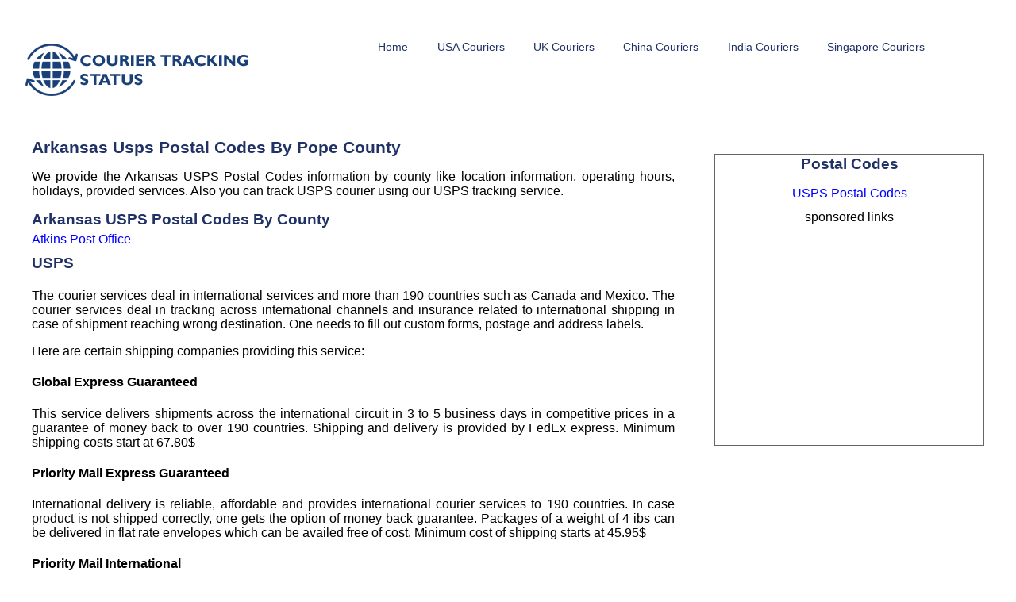

--- FILE ---
content_type: text/html; charset=UTF-8
request_url: https://trackcourierstatus.com/usps-postal-codes/ar/county/pope
body_size: 7102
content:
<!DOCTYPE html>
<html>
	<head>
		<meta http-equiv="Content-Type" content="text/html; charset=UTF-8" />
<title>Arkansas by Pope county - Usps Postal Codes - Track Courier Status</title>
<link rel="amphtml" href="https://trackcourierstatus.com/amp/usps-postal-codes/ar/county/pope" lang="en" />
<meta name="description" content="Track courier offers easy to use online parcel, shipment, article tracking solution for more than 80 courier services operating in India including blue dart, speed post, dtdc, professional, aramex, dhl." />
<meta name="robots" content="index,follow" />
<meta name=viewport content="width=device-width, initial-scale=1">
<link rel="stylesheet" type="text/css" href="https://trackcourierstatus.com/assets/css/style.css" media="screen" />
<link rel="icon" type="image/png" href="https://trackcourierstatus.com/assets/images/fav.png" /> 
<meta name="google-site-verification" content="2ckYcx53CA1WrOOE0L3Rk5EI5xqIowMHDImj4EyZEdA" />
<script type="text/javascript">
function validate()
{
   if( document.ClassSearch.cno.value == "" )
   {
     alert( "Please enter a valid consignment number!" );
     document.ClassSearch.cno.focus() ;
     return false;
   }
}
</script>
<style>
footer,
header,
hgroup,
nav,
section {
    display: block;
}
.head1{display:inline-block;}
.head2{display:inline-block;width: 70%;}
.float-left {
    float: left;
}

.float-right {
    float: right;
}

.clear-fix:after {
    content: ".";
    clear: both;
    display: block;
    height: 0;
    visibility: hidden
}
.content-wrapper {
    margin: 0 auto;

}

header .content-wrapper {
    padding: 5px 0;
}

footer {
    color: #ffffff;
    background-color: #333333;
    font-size: .8em;
    padding: 10px 0;
}

footer ul {
    display: inline-flex;
    padding: 0;
}

hgroup.title h1,
hgroup.title h2,
ul#menu li {
    display: inline;
}

footer ul li {
    margin-right: 10px;
}


ul#menu li a,
ul#menu li a:hover {
    color: #203165
}

ul#menu {
    font-size: 1em;
    margin: 0 0 5px;
    padding: 0;
    text-align: right;
	columns:auto;
}

ul#menu li {
    padding-left: 5px;
    padding-top: 15px;
    display: inline-block;
}

ul#menu li a {
    display: block;
    color: #203165;
    font-size: 14px;
    overflow: hidden;
    margin: 0 5px 0 0;
    background: 0 0;
    text-decoration: underline!important
}



@media only screen and (max-width:850px) {
    
    footer,
    header .site-title,
    ul#menu {
        text-align: center;
    }
	.head1{display:inline-block;}
	.head2{display:inline-block;width: 100%;}
    #frame {
        width: 475px;
        height: 500px;
        border: 1px solid #000;
        -ms-zoom: .75;
        -moz-transform: scale(.75);
        -moz-transform-origin: 0 0;
        -o-transform: scale(.75);
        -o-transform-origin: 0 0;
        -webkit-transform: scale(.75);
        -webkit-transform-origin: 0 0;
    }
    
    ul#menu,
    ul#menu li {
        margin: 0;
        padding: 8px;
    }
    nav {
        margin-bottom: 5px;
    }
    
    footer {
        height: auto;
        padding: 10px 0;
    }
    footer p {
        margin: 0;
    }
    
}
.vertical-menu a {

  color:#00F; /* Black text color */
  display: block; /* Make the links appear below each other */
  padding: 12px; /* Add some padding */
  text-decoration: none; /* Remove underline from links */
}

.vertical-menu a:hover {
  background-color: #ccc; /* Dark grey background on mouse-over */
  color:#00F;
}
</style>
		<style>
		.ulfull { width:100%;  }
   .ulfull ul { text-align:center; }
   .ulfull li { display:inline; text-align:center;padding-left:20px; padding-right:20px; }
		</style>
	<head>
	<body>
	<!--Wrap Start-->
<div id="wrap">
<header>
    <nav class="content-wrapper">
        <div class="head1">
            <p class="site-title" ><a href="https://trackcourierstatus.com/" title="Courier Tracking"><img alt="Courier Tracking" src="https://trackcourierstatus.com/assets/images/logo.png"></a> </p>
        </div>
        <div class="head2" >
            <ul id="menu" itemscope="" itemtype="http://www.schema.org/SiteNavigationElement">
                <li><a href="https://trackcourierstatus.com/" itemprop="url"><span itemprop="name">Home</span></a></li>
				<li><a href="https://trackcourierstatus.com/country/united-states-couriers" itemprop="url"><span itemprop="name">USA Couriers</span></a></li>
				<li><a href="https://trackcourierstatus.com/country/united-kingdom-couriers" itemprop="url"><span itemprop="name">UK Couriers</span></a></li>
				<li><a href="https://trackcourierstatus.com/country/china-couriers" itemprop="url"><span itemprop="name">China Couriers</span></a></li>
				<li><a href="https://trackcourierstatus.com/country/india-couriers" itemprop="url"><span itemprop="name">India Couriers</span></a></li>
				<li><a href="https://trackcourierstatus.com/country/singapore-couriers" itemprop="url"><span itemprop="name">Singapore Couriers</span></a></li>
				
			 </ul>
        </div>
        <div class="clear"></div>
    </nav>
</header><!--Container Start-->
<div class="container">
<!--Left Column Start-->
<div class="leftcol">
<h1>Arkansas Usps Postal Codes By Pope County</h1>

<p> We provide the Arkansas USPS Postal Codes information by county like location information, operating hours, holidays, provided services. Also you can track USPS courier using  our USPS tracking service.</p>
<h2> Arkansas USPS Postal Codes By County </h2>
<ul>
<li><a href="https://trackcourierstatus.com/usps-postal-codes/ar/county/pope/atkins-post-office">Atkins Post Office</a></li>
</ul>


<div style="padding:10px 0 10px 0;">
<h2>USPS</h2>
<p>The courier services deal in international services and more than 190 countries such as Canada and Mexico. The courier services deal in tracking across international channels and insurance related to international shipping in case of shipment reaching wrong destination. One needs to fill out custom forms, postage and address labels.</p>
<p>Here are certain shipping companies providing this service:</p>
<h4> Global Express Guaranteed</h4>
<p>This service delivers shipments across the international circuit in 3 to 5 business days in competitive prices in a guarantee of money back to over 190 countries. Shipping and delivery is provided by FedEx express.  Minimum shipping costs start at 67.80$</p>
<h4>Priority Mail Express Guaranteed</h4>
<p>International delivery is reliable, affordable and provides international courier services to 190 countries. In case product is not shipped correctly, one gets the option of money back guarantee. Packages of a weight of 4 ibs can be delivered in flat rate envelopes which can be availed free of cost. Minimum cost of shipping starts at 45.95$</p>
<h4>Priority Mail International</h4>
<p>USPS international service is delivered through this service in 6-10 business days to more than 190 destinations. Insurance of 100$ and tracking is provided in certain cases. Flat rate boxes and envelopes are provided in case of small packages.</p>
<h4> First Class Package International Service</h4>
<p>This is a low cost international mail service to 190 destinations. Cost of package should not be more than 400 $</p>
<p> This service entails a confirmation code once it is shipped and is in transit. Minimum cost of shipping starts at 12.25$</p>
<h4>Airmail Bags</h4>
<p>This is an international courier service through which one can send a large amount of printed material such as newspapers, magazines, journals, books,catalogs,advertising and  matter meant for promotional purposes.</p>

<h3>Weight, Size and Shape Requirements by USPS </h3>
<p>There is no criteria of a particular weight which can be shipped <br></p>
<p>The maximum weight of a package which can be shipped is 66 ibs<br></p>
<p>There are some restrictions and items which are prohibited and cannot be shipped ain a particular country.<br></p>
<p>The shipping package must include a customs form which is required to be filled.<br></p>


<h3> How to fill out Custom Forms</h3>
<p>One needs to fill out custom forms, whenever one wants to ship to an overseas destination.<br></p>
<p>The custom form will differ according to your USPS service.<br></p>

<h3>USPS FAQ</h3>
<p><strong>Do all shipments need to fill a custom form?</strong><p>
<p>Yes, it is required for all shipments except First Class Mail International which weighs less than 16 ounces.</p>
<br>
<p>The First Class Mail International package must contain documents or correspondences which are in the category of non- negotiable<p>
<br>
<p><strong>Can a complete the forms at my local post office?</strong><p>
<p>Yes, you can visit your local post office and fill out the custom form and present it at the courier service so that a postage label can be created.</p>
<br>

<p><strong>How can one ship printing label and custom form?</strong><p>
<p>The custom form can be printed, if any of the services are used by you and print international postage.</p>
<p>After your package is prepared, a free package pickup is scheduled and package is taken to the local post office.</p>
<br>
<p><strong>Which form needs to be filled out?</strong><p>
<p>For shipments which are shipped using the Global Express Guarantee:</p>

<p>The GXG International Air Waybill needs to be filled for this package.<br></p>
<p>The Commercial Invoice PS form 6182 needs to be filled, if the shipment needs to be mailed to certain destinations<br></p>
<p>One must check the guide for Global Express Guarantee for different countries.<br></p>
<p>The custom form needs to be created using the Click – NShip.<br></p>

<br>
<p><strong>Does one need a custom form for packages going to an APO/FPO/DPO?</strong></p>
<p>A custom form is needed, if the shipment is required to be posted to military bases and embassies.</p>
<br>

<h2>Sending International Packages and Mails</h2>
<p>This portion will entail what are the tips and requirements one needs to follow, when shipping an international mail. These tips will help save money and it help in delivering your package on time.</p>

<p>Step 1:   One must check restrictions or prohibitions which can apply in some countries, check them before you ship a package.<br></p>
<p>Step 2:   One must check the required weight or size and it can fit through auto machine processing equipment, if it is not cleared, you must be required to pay some kind of fees and will be a hefty amount in addition to the shipping cost.<br></p>
<p>Step 3:   One must write an address to the package which is required to be shipped and it must be in correct spots, otherwise, it will be returned to you and will not be delivered.<br></p>
<p>Step 4:   One must fill the custom forms and attach the correct label to the country where you want the package to be shipped.<br></p>
<p>Step 5:   One must choose a reliable and low cost shipping service based on your requirements and weight and specifications which can be allowed such as First class Mail service, Global Express guaranteed and Airmail bags.<br></p>
<p>Step 6:   One must calculate the cost and apply the correct postage stamp so that the package could arrive on time. Shipping costs depends on several factors. One must enter the information of one’s package into the package calculator of the USPS shipping service and you will get the information of the entire cost of shipping according to the country entered.<br></p>
<p>Step 7:   One can now send one’s shipment according to the size of the shipping box and how one is paying for the postage of the shipment. Small packages can be dropped off in a blue collection box near your local post office.<br></p>

<h3>Shipping Military and Diplomatic Mail </h3>

<p>Free military kits are provided by USPS and help is provided to fill custom forms, tips to enter addresses which are supposed to reach cantonments and embassies.<br></p>
<p>USPS also provides a free package pickup, when the shipment reaches the camp or embassy.<br></p>

<p>The USPS service for delivering one’s shipment must depend on the speed, weight and other requirements so that one can choose the best service and deliver one’s shipment on time to the correct destination.</p>
<h2>Courier Tracking in India</h2>
<ul>
<li><a  href="https://trackcourierstatus.com/track-ace-courier" title="ACE Courier Tracking">ACE Courier Tracking</a></li>
<li><a  href="https://trackcourierstatus.com/track-air-state" title="Airstate Courier Tracking">Airstate Courier Tracking</a></li>
<li><a  href="https://trackcourierstatus.com/track-airwings" title="Airwings Courier Tracking">Airwings Courier Tracking</a></li>
<li><a  href="https://trackcourierstatus.com/track-akash-ganga-courier" title="Akash Ganga Tracking">Akash Ganga Courier Tracking</a></li>
<li><a  href="https://trackcourierstatus.com/track-aramex" title="Aramex Tracking">Aramex Tracking</a></li>
<li><a  href="https://trackcourierstatus.com/track-ats" title="ATS Tracking">ATS Courier Tracking</a></li>
<li><a  href="https://trackcourierstatus.com/track-blazeflash" title="Blazeflash Tracking India">Blazeflash Tracking</a></li>
<li><a  href="https://trackcourierstatus.com/track-blue-dart" title="Bluedart Tracking India">Blue Dart Tracking</a></li>
<li><a  href="https://trackcourierstatus.com/track-bombino" title="Bombino Tracking">Bombino Tracking</a></li>
<li><a  href="https://trackcourierstatus.com/track-bomgim" title="Bombino Tracking">Bom-Gim Courier Tracking</a></li>
<li><a  href="https://trackcourierstatus.com/track-bonds" title="Bonds Tracking">Bonds Logistics Tracking</a></li>
<li><a  href="https://trackcourierstatus.com/track-cci" title="CCI Courier Tracking">CCI Courier Tracking</a></li>
<li><a  href="https://trackcourierstatus.com/track-citipost" title="Citi Post Courier Tracking">CitiPost Courier Tracking</a></li>
<li><a  href="https://trackcourierstatus.com/track-cityexpress" title="City Express Courier Tracking">City Express Courier Tracking</a></li>
<li><a  href="https://trackcourierstatus.com/track-connectindia" title="ConnectIndia Courier Tracking">ConnectIndia Courier Tracking</a></li>
<li><a  href="https://trackcourierstatus.com/track-corporate" title="Corporate Courier Tracking">Corporate Courier Tracking</a></li>
<li><a  href="https://trackcourierstatus.com/track-corporate-express" title="Corporate Express Courier Tracking">Corporate Express Tracking</a></li>
<li><a  href="https://trackcourierstatus.com/track-delcart" title="Delcart Courier Tracking">Delcart Tracking</a></li>
<li><a  href="https://trackcourierstatus.com/track-delex" title="Delex Tracking">Delex Tracking</a></li>
<li><a  href="https://trackcourierstatus.com/track-delnet-express" title="Delnet Express Tracking">Delnet Express Tracking</a></li>
<li><a  href="https://trackcourierstatus.com/track-delhivery" title="Delhivery Tracking">Delhivery Tracking</a></li>
<li><a  href="https://trackcourierstatus.com/track-dhl" title="DHL Tracking">DHL Tracking</a></li>
<li><a  href="https://trackcourierstatus.com/track-dotzot" title="Track DotZot Courier">DotZot Courier Tracking</a></li>
<li><a  href="https://trackcourierstatus.com/track-dtdc" title="DTDC Tracking">DTDC Tracking</a></li>
<li><a  href="https://trackcourierstatus.com/track-eagle" title="Eagle Courier Tracking">Eagle Tracking</a></li>
<li><a  href="https://trackcourierstatus.com/track-ecomexpress" title="Ecom Express Courier Tracking">Ecom Express Tracking</a></li>
<li><a  href="https://trackcourierstatus.com/track-ekart" title="ekart Courier Tracking">eKart Courier Tracking</a></li>
<li><a  href="https://trackcourierstatus.com/track-elbex" title="Elbex Courier Tracking">Elbex Courier Tracking</a></li>
<li><a  href="https://trackcourierstatus.com/track-expressit" title="Expressit Tracking">Expressit Tracking</a></li>
<li><a  href="https://trackcourierstatus.com/track-fedex" title="Fedex Tracking">FedEx India Tracking</a></li>
<li><a  href="https://trackcourierstatus.com/track-firstflight" title="First Flight Tracking">First Flight Tracking</a></li>
<li><a  href="https://trackcourierstatus.com/track-flyking" title="Flyking Tracking">Flyking Tracking</a></li>
<li><a  href="https://trackcourierstatus.com/track-gati" title="Track GATI KWE">GATI KWE Tracking</a></li>
<li><a  href="https://trackcourierstatus.com/track-gms" title="Track GSM Express India">GMS Express Tracking</a></li>
<li><a  href="https://trackcourierstatus.com/track-gojavas" title="GoJavas Tracking">GoJavas Tracking</a></li>
<li><a  href="https://trackcourierstatus.com/track-ib-express" title="Track IB Express">IB Express Tracking</a></li>
<li><a  href="https://trackcourierstatus.com/track-indiaontime" title="Track Indiaontime">Indiaontime Tracking</a></li>
<li><a  href="https://trackcourierstatus.com/track-madhur" title="Track Madhur Courier">Madhur Tracking</a></li>
<li><a  href="https://trackcourierstatus.com/track-metromaruti" title="Track Metro Maruti Courier">Metro Maruti Tracking</a></li>
<li><a  href="https://trackcourierstatus.com/track-mirakle" title="Track Mirakle Courier">Mirakle Courier Tracking</a></li>
<li><a  href="https://trackcourierstatus.com/track-nitco" title="Track Nitco Courier">Nitco Logistics Tracking</a></li>
<li><a  href="https://trackcourierstatus.com/track-nuvoex" title="Track Nuvo Ex Courier">Nuvo Ex Courier Tracking</a></li>
<li><a  href="https://trackcourierstatus.com/track-om-logistics" title="Track Om Logistics">Om Courier Tracking</a></li>
<li><a  href="https://trackcourierstatus.com/track-ondot" title="Track Ondot">Ondot Tracking</a></li>
<li><a  href="https://trackcourierstatus.com/track-overnite" title="Overnite Express Tracking">Overnite Express Tracking</a></li>
<li><a  href="https://trackcourierstatus.com/track-oxford" title="Oxford Express Tracking">Oxford Express Tracking</a></li>
<li><a  href="https://trackcourierstatus.com/track-pafex" title="PAFEX Tracking">PAFEX Tracking</a></li>
<li><a  href="https://trackcourierstatus.com/track-palande" title="Palande Courier Tracking">Palande Tracking</a></li>
<li><a  href="https://trackcourierstatus.com/track-pcs-express" title="PCS Express Courier Tracking">PCS Express Tracking</a></li>
<li><a  href="https://trackcourierstatus.com/track-pegasus" title="Pegasus Courier Tracking">Pegasus Tracking</a></li>
<li><a  href="https://trackcourierstatus.com/track-pickspeed" title="Pickspeed Courier Tracking">Pick Speed Tracking</a></li>
<li><a  href="https://trackcourierstatus.com/track-pigeon" title="Pigeon Courier Tracking">PIGEON Tracking</a></li>
<li><a  href="https://trackcourierstatus.com/track-poonam" title="Poonam Courier Tracking">Poonam Tracking</a></li>
<li><a  href="https://trackcourierstatus.com/track-professional" title="Track Professional Couriers">Professional Tracking</a></li>
<li><a  href="https://trackcourierstatus.com/track-pushpak" title="Track Pushpak Couriers">Pushpak Tracking</a></li>
<li><a  href="https://trackcourierstatus.com/track-quantium" title="Quantium Couriers">Quantium Tracking</a></li>
<li><a  href="https://trackcourierstatus.com/track-rapidconnect" title="Rapidconnect Couriers">Rapidconnect Courier Tracking</a></li>
<li><a  href="https://trackcourierstatus.com/track-rapiddelivery" title="Rapiddelivery Couriers">Rapid Delivery Courier Tracking</a></li>
<li><a  href="https://trackcourierstatus.com/track-redexpress" title="Red Express Couriers">Red Express Tracking</a></li>
<li><a  href="https://trackcourierstatus.com/track-registeredpost" title="Registered Post Tracking">Registered Post Tracking</a></li>
<li><a  href="https://trackcourierstatus.com/track-rivigo" title="Track Rivigo Courier">Rivigo Tracking</a></li>
<li><a  href="https://trackcourierstatus.com/track-royal-mail" title="Track Royal Mail">Royal Mail Tracking</a></li>
<li><a  href="https://trackcourierstatus.com/track-safexpress" title="Track Safexpress">Safexpress Tracking</a></li>
<li><a  href="https://trackcourierstatus.com/track-scudex-express" title="Track Scudex Express">Scudex Express Tracking</a></li>
<li><a  href="https://trackcourierstatus.com/track-shipdelight" title="Track ShipDelight">ShipDelight Tracking</a></li>
<li><a  href="https://trackcourierstatus.com/track-shreeanjani" title="Track Anjani">Shree Anjani Tracking</a></li>
<li><a  href="https://trackcourierstatus.com/track-shreebalaji" title="Track Balaji Courier">Shree Balaji Tracking</a></li>
<li><a  href="https://trackcourierstatus.com/track-shreemaruti" title="Track Maruti">Shree Maruti Tracking</a></li>
<li><a  href="https://trackcourierstatus.com/track-shreetirupati" title="Track Tirupati Courier">Shree Tirupati Tracking</a></li>
<li><a  href="https://trackcourierstatus.com/track-sigma" title="Track Sigma Courier">Sigma Courier Tracking</a></li>
<li><a  href="https://trackcourierstatus.com/track-skynet" title="Track Skynet Courier">SkyNet Tracking</a></li>
<li><a  href="https://trackcourierstatus.com/track-speedsafe" title="Track Speed &amp; Safe Courier">Speed &amp; Safe Tracking</a></li>
<li><a  href="https://trackcourierstatus.com/track-speedpost" title="Speedpost Tracking">Speed Post Tracking</a></li>
<li><a  href="https://trackcourierstatus.com/track-st" title="ST Courier Tracking">ST Courier Tracking</a></li>
<li><a  href="https://trackcourierstatus.com/track-target" title="Track Target Courier">Target Tracking</a></li>
<li><a  href="https://trackcourierstatus.com/track-tcixps" title="Track TCI XPS">TCI XPS Tracking</a></li>
<li><a  href="https://trackcourierstatus.com/track-tej-post" title="Track Tej Post Courier">Tej Post Tracking</a></li>
<li><a  href="https://trackcourierstatus.com/track-tnt" title="Track TNT">TNT Tracking</a></li>
<li><a  href="https://trackcourierstatus.com/track-trackon" title="Track Trackon">Trackon Tracking</a></li>
<li><a  href="https://trackcourierstatus.com/track-ubx" title="Track UBX">UBX Tracking</a></li>
<li><a  href="https://trackcourierstatus.com/track-united" title="Track United">United Tracking</a></li>
<li><a  href="https://trackcourierstatus.com/track-ups" title="Track UPS">UPS Tracking</a></li>
<li><a  href="https://trackcourierstatus.com/track-velex" title="Track Velex">Velex Tracking</a></li>
<li><a  href="https://trackcourierstatus.com/track-vichare" title="Track Vichare">Vichare Tracking</a></li>
<li><a  href="https://trackcourierstatus.com/track-v-trans" title="Track V-Trans">V-Trans Tracking</a></li>
<li><a  href="https://trackcourierstatus.com/track-vulcan" title="Track Vulcan">Vulcan Express Tracking</a></li>
<li><a  href="https://trackcourierstatus.com/track-wow-express" title="Track WOW Express">WOW Express Tracking</a></li>
<li><a  href="https://trackcourierstatus.com/track-xpressbees" title="Track XpressBees India">XpressBees Tracking</a></li>
<li><a  href="https://trackcourierstatus.com/track-xps" title="Track XPS India">XPS Tracking</a></li>
</ul></div>
	<div class="ads" style="margin:10px 0;">
       <div class="col-xs-12">
<div class="h5" style="width:100%;height:15px;">sponsored links</div>
<!-- adhtml5 -->
<ins class="adsbygoogle"
     style="display:block"
     data-ad-client="ca-pub-8401284724502832"
     data-ad-slot="5606618813"
     data-ad-format="auto"
     data-full-width-responsive="true"></ins>
<script>
     (adsbygoogle = window.adsbygoogle || []).push({});
</script>
</div>  
</div><div style="text-align:center;">
<fieldset>

</fieldset>
</div>
<div style="padding-top:5px;">
<h2>Address &amp; Contact Details</h2>
<ul>
<li><a  href="https://trackcourierstatus.com/courier/afl" title="AFL Courier Customer Service">AFL Courier</a></li>
<li><a  href="https://trackcourierstatus.com/courier/airstate" title="Airstate Courier Customer Service">Airstate Courier</a></li>
<li><a  href="https://trackcourierstatus.com/courier/airwings" title="Airwings Courier Customer Service">Airwings Courier</a></li>
<li><a  href="https://trackcourierstatus.com/courier/akashganga" title="Akash Ganga Courier Customer Service">Akash Ganga Courier</a></li>
<li><a  href="https://trackcourierstatus.com/courier/aramex" title="Aramex Courier Customer Service">Aramex Courier</a></li>
<li><a  href="https://trackcourierstatus.com/courier/blazeflash" title="Blazeflash Courier Customer Service">Blazeflash Courier</a></li>
<li><a  href="https://trackcourierstatus.com/courier/bluedart" title="Bluedart Courier Customer Service">Blue Dart Courier</a></li>
<li><a  href="https://trackcourierstatus.com/courier/bombino" title="Bombino Courier Customer Service">Bombino Courier</a></li>
<li><a  href="https://trackcourierstatus.com/courier/bonds" title="Bonds Logistics Customer Service">Bonds Courier</a></li>
<li><a  href="https://trackcourierstatus.com/courier/cci" title="CCI Courier Customer Service">CCI Courier</a></li>
<li><a  href="https://trackcourierstatus.com/courier/corporate" title="Corporate Courier Customer Service">Corporate Courier</a></li>
<li><a  href="https://trackcourierstatus.com/courier/delhivery" title="Delhivery Courier Customer Service">Delhivery Courier</a></li>
<li><a  href="https://trackcourierstatus.com/courier/dhl" title="DHL Courier Customer Service">DHL Courier</a></li>
<li><a  href="https://trackcourierstatus.com/courier/dtdc" title="DTDC Courier Customer Service">DTDC Courier</a></li>
<li><a  href="https://trackcourierstatus.com/courier/eagleworldexpress" title="Eagle Courier Customer Service">Eagle Courier</a></li>
<li><a  href="https://trackcourierstatus.com/courier/expressit" title="EXPRESSit Courier Customer Service">EXPRESSit Courier</a></li>
<li><a  href="https://trackcourierstatus.com/courier/fedex" title="Fedex Courier Customer Service">FedEx India Courier</a></li>        <!-- Done till here.. -->
<li><a  href="https://trackcourierstatus.com/courier/firstflight" title="First Flight Courier Customer Service">First Flight Courier</a></li>
<li><a  href="https://trackcourierstatus.com/courier/flyking" title="Flyking Courier Customer Service">Flyking Courier</a></li>
<li><a  href="https://trackcourierstatus.com/courier/gati" title="GATI">GATI Courier</a></li>
<li><a  href="https://trackcourierstatus.com/courier/gmsexpress" title="GSM Express India">GMS Express Courier</a></li>

<li><a  href="https://trackcourierstatus.com/courier/ondot" title="Ondot">Ondot Courier</a></li>
<li><a  href="https://trackcourierstatus.com/courier/overnite-express" title="Overnite Express Courier Customer Service">Overnite Express Courier</a></li>

<li><a  href="https://trackcourierstatus.com/courier/pegasus" title="Pegasus Courier Customer Service">Pegasus Courier</a></li>

<li><a  href="https://trackcourierstatus.com/courier/poonam" title="Poonam Courier Customer Service">Poonam Courier</a></li>
<li><a  href="https://trackcourierstatus.com/courier/professional" title="Professional Couriers">Professional Courier</a></li>
<li><a  href="https://trackcourierstatus.com/courier/pushpak" title="Pushpak Courier Customer Service">Pushpak Courier</a></li>

<li><a  href="https://trackcourierstatus.com/courier/redexpress" title="Red Express Courier Customer Service">Red Express Courier</a></li>

<li><a  href="https://trackcourierstatus.com/courier/safexpress" title="Safexpress Courier Customer Service">Safexpress Courier</a></li>

<li><a  href="https://trackcourierstatus.com/courier/shreemaruti" title="Maruti">Shree Maruti Courier</a></li>

<li><a  href="https://trackcourierstatus.com/courier/speedandsafe" title="Speed and Safe Courier Customer Service">Speed &amp; Safe Courier</a></li>
<li><a  href="https://trackcourierstatus.com/courier/speedpost" title="Speedpost Courier Customer Service">Speed Post</a></li>

<li><a  href="https://trackcourierstatus.com/courier/tcixps" title="TCI XPS">TCI XPS Courier</a></li>
<li><a  href="https://trackcourierstatus.com/courier/tnt-express" title="TNT">TNT Courier</a></li>
<li><a  href="https://trackcourierstatus.com/courier/trackon" title="Trackon">Trackon Courier</a></li>

<li><a  href="https://trackcourierstatus.com/courier/ups" title="UPS">UPS Courier</a></li>
<li><a  href="https://trackcourierstatus.com/courier/vichare" title="Vichare Courier">Vichare Courier</a></li>
</ul>
	<div class="ads" style="margin:10px 0;">
       <div class="col-xs-12">
<div class="h5" style="width:100%;height:15px;">sponsored links</div>
<!-- adhtml6 -->
<ins class="adsbygoogle"
     style="display:block"
     data-ad-client="ca-pub-8401284724502832"
     data-ad-slot="9354292134"
     data-ad-format="auto"
     data-full-width-responsive="true"></ins>
<script>
     (adsbygoogle = window.adsbygoogle || []).push({});
</script>
</div>  
</div></div>
</div>
<!--Left Column End-->
<!--Right Column Start-->
<div class="rightcol">
<!--Facebook---->

<div class="rbox">
<h2>Postal Codes</h2>
<div class="vertical-menu" itemscope="" itemtype="http://www.schema.org/SiteNavigationElement">

  <a href="https://trackcourierstatus.com/usps-postal-codes" itemprop="url" class="active"><span itemprop="name">USPS Postal Codes</span></a>

</div>
<div class="h5" style="width:100%;height:15px;">sponsored links</div>
<!-- adsquaretrackcourierstatus -->
<ins class="adsbygoogle"
     style="display:block"
     data-ad-client="ca-pub-8401284724502832"
     data-ad-slot="1238179766"
     data-ad-format="auto"
     data-full-width-responsive="true"></ins>
<script>
     (adsbygoogle = window.adsbygoogle || []).push({});
</script>

</div></div>
<!--Right Column End-->
</div>
<!--Container End-->
</div>
<div id="ad" style="height: auto !important;">
<div class="h5" style="width:100%;height:15px;">sponsored links</div>
<!-- ads3trackcourierstatus -->
<ins class="adsbygoogle"
     style="display:block"
     data-ad-client="ca-pub-8401284724502832"
     data-ad-slot="5910269559"
     data-ad-format="auto"
     data-full-width-responsive="true"></ins>
<script>
     (adsbygoogle = window.adsbygoogle || []).push({});
</script>
</div>
<div id="footer">By using this site you consent to the use of cookies. Cookies can be managed in your browser or device settings.<br />&copy; Copyright 2018 Courier Tracking Status</div>
<div id="fb-root"></div>
<script>(function(d, s, id) {
  var js, fjs = d.getElementsByTagName(s)[0];
  if (d.getElementById(id)) return;
  js = d.createElement(s); js.id = id;
  js.src = "//connect.facebook.net/en_GB/sdk.js#xfbml=1&version=v2.4";
  fjs.parentNode.insertBefore(js, fjs);
}(document, 'script', 'facebook-jssdk'));</script>
<script async src="https://pagead2.googlesyndication.com/pagead/js/adsbygoogle.js"></script>    </body>
</html>                           
	
	
	

--- FILE ---
content_type: text/html; charset=utf-8
request_url: https://www.google.com/recaptcha/api2/aframe
body_size: 268
content:
<!DOCTYPE HTML><html><head><meta http-equiv="content-type" content="text/html; charset=UTF-8"></head><body><script nonce="jXwHZeLtP6gHYxruxj10iQ">/** Anti-fraud and anti-abuse applications only. See google.com/recaptcha */ try{var clients={'sodar':'https://pagead2.googlesyndication.com/pagead/sodar?'};window.addEventListener("message",function(a){try{if(a.source===window.parent){var b=JSON.parse(a.data);var c=clients[b['id']];if(c){var d=document.createElement('img');d.src=c+b['params']+'&rc='+(localStorage.getItem("rc::a")?sessionStorage.getItem("rc::b"):"");window.document.body.appendChild(d);sessionStorage.setItem("rc::e",parseInt(sessionStorage.getItem("rc::e")||0)+1);localStorage.setItem("rc::h",'1769061187284');}}}catch(b){}});window.parent.postMessage("_grecaptcha_ready", "*");}catch(b){}</script></body></html>

--- FILE ---
content_type: text/css
request_url: https://trackcourierstatus.com/assets/css/style.css
body_size: 1213
content:
body {
    font: .9em Verdana, Arial, Sans-Serif;
    font-size: 100%;
    min-height: 80px;
    min-width: 200px;
    height: 100%;
    width: 100%;
    margin: 10px 0 0 0;
    padding: 0;
    overflow-x: hidden;
}

a {
    color: #00F;
    background: inherit;
    text-decoration: none
}

a:hover {
    color: red;
    background: inherit
}

p {
    text-align: justify
}

h1 {
    font: bold 1.3em Arial, Arial, Sans-Serif;
    color: #203165;
    margin: 0;
    padding: 0
}

h2 {
    font: bold 1.2em Arial, Arial, Sans-Serif;
    color: #203165;
    margin: 0;
    padding-bottom: 5px
}

ul {
    columns: 3;
    -webkit-columns: 3;
    -moz-columns: 3;
    margin: 0;
    padding: 0
}

li {
    list-style-type: none;
    padding-bottom: 30px
}

#logo {
    background-repeat: no-repeat;
    position: absolute;
    float: left;
    height: 100px;
    width: 100%;
    background-image: url(../../assets/images/logo.png)
}

#menu {
    float: right;
    padding-bottom: 0;
    height: 100px;
    margin: 20px 0 0
}

#menu li {
    display: inline;
    margin: 0 0 0 1.4em
}

#menu li a.current {
    font-weight: 700
}

#subheader {
    clear: both;
    border-bottom: 1px solid #ccc;
    color: #FFF;
    height: 110px;
    line-height: 25px;
    margin: 0 0 15px;
    padding: 0
}

#wrap {
    width: 95%;
    background: #fff;
    position: relative;
    min-width: 200px;
    margin: 0 auto;
    padding: 10px
}

#left {
    float: left;
    width: 100%
}

#left .box {
    border: 1px solid #ccc;
    padding: 1em
}

#right {
    float: right;
    width: 340px
}

.rbox {
    border: 1px solid #666;
    width: 336px;
    margin-top: 1.25em;
    padding: 1px
}

#foot {
    position: absolute;
    font-size: 9px;
    color: #FFF;
    width: 100%;
    min-width: 200px;
    left: 0;
    height: 35px;
    bottom: 0;
    background-color: #036;
    text-align: center
}

#footer {
    clear: both;
    border-top: 1px solid #ccc;
    text-align: center;
    font-size: .8em;
    width: 95%;
    min-width: 200px;
    position: relative;
    margin: 0 auto;
    padding: 10px;
    line-height: 1.2em;
}

fieldset {
    border: thin solid #ccc;
    margin: .5em 0 .5em 0;
    padding: .5em
}

#cno,
#button,
select {
    -webkit-box-sizing: border-box;
    -moz-box-sizing: border-box;
    box-sizing: border-box;
    font-size: 1.2em;
    height: 25px;
    border: 1px #ccc solid;
    vertical-align: top;
    color: #203165;
    margin: 5px
}

#cno {
    width: 160px;
    height: 40px;
    border: 1px solid #ccc;
    border-radius: 3px;
    box-sizing: border-box;
    color: #2C3E50;
}

#button {
    width: 80px;
    height: 40px;
    border: 1px solid #ccc;
    border-radius: 3px;
    box-sizing: border-box;
    color: #2C3E50;
}

select {
    width: 190px;
    height: 40px;
    border: 1px solid #ccc;
    border-radius: 3px;
    box-sizing: border-box;
}

.container {
    position: relative;
    min-width: 275px;
    margin: .5em
}

.leftcol,
.rightcol {
    margin-bottom: 1.25em
}

.logobox {
    float: left;
    width: 249px;
}

.top-ad {
    margin-left: 255px;
    text-align: right;
}

.top-ad {
    float: right;
    margin-left: 255px;
    width: 100%
}

#log {
    width: 30%;
    float: left
}

#ad {
    width: 70%;
    float: right
}

#subheader {
    overflow: hidden
}

.wrapper {
    display: table;
    width: 100%;
    border-collapse: collapse;
}

.wrapper-row {
    display: table-row;
}

.wrapper-cell,
.wrapper-head {
    display: table-cell;
    padding: 0.7em;
    border: #ccc 1px solid;
}

.wrapper-head {
    font-weight: bold;
}

@media (max-width: 800px) {
    #log {
        width: 100%!important;
        text-align: center;
        margin-left: -8em;
    }
    #ad {
        width: 100%!important;
        margin-top: 7em!important;
        float: left!important;
    }
    #subheader {
        padding-bottom: 8em
    }
}

@media only screen and (max-width:680px) {
    ul {
        columns: 2;
        -webkit-columns: 2;
        -moz-columns: 2;
        margin: 0;
        padding: 0
    }
}

@media only screen and (min-width:780px) {
    .leftcol {
        margin-right: 390px
    }
    .rightcol {
        position: absolute;
        top: 0;
        right: 0;
        width: 340px;
        text-align: center
    }
}

@media only screen and (max-width:1060px) {
    .top-ad {
        float: right;
        padding-top: 15px
    }
}